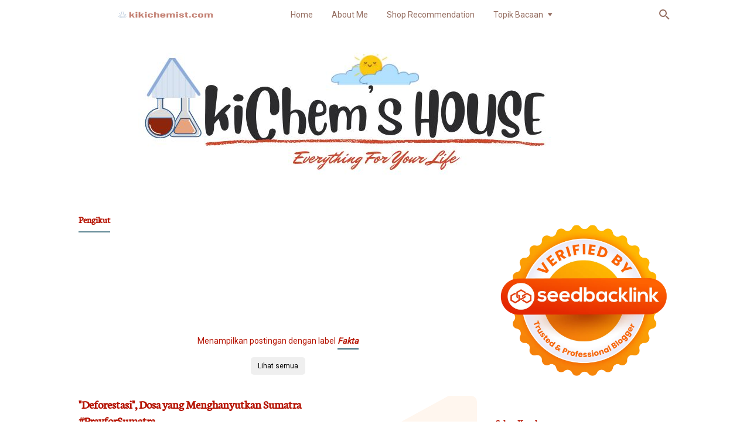

--- FILE ---
content_type: text/html; charset=utf-8
request_url: https://www.google.com/recaptcha/api2/aframe
body_size: 266
content:
<!DOCTYPE HTML><html><head><meta http-equiv="content-type" content="text/html; charset=UTF-8"></head><body><script nonce="TfgoM71UtcH8JTZE9dn3_w">/** Anti-fraud and anti-abuse applications only. See google.com/recaptcha */ try{var clients={'sodar':'https://pagead2.googlesyndication.com/pagead/sodar?'};window.addEventListener("message",function(a){try{if(a.source===window.parent){var b=JSON.parse(a.data);var c=clients[b['id']];if(c){var d=document.createElement('img');d.src=c+b['params']+'&rc='+(localStorage.getItem("rc::a")?sessionStorage.getItem("rc::b"):"");window.document.body.appendChild(d);sessionStorage.setItem("rc::e",parseInt(sessionStorage.getItem("rc::e")||0)+1);localStorage.setItem("rc::h",'1768664228071');}}}catch(b){}});window.parent.postMessage("_grecaptcha_ready", "*");}catch(b){}</script></body></html>